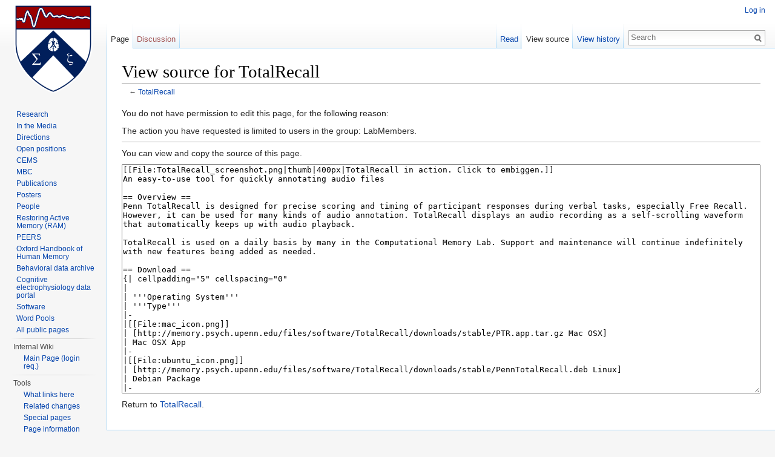

--- FILE ---
content_type: text/html; charset=UTF-8
request_url: https://memory.psych.upenn.edu/mediawiki/index.php?title=TotalRecall&action=edit
body_size: 16972
content:


<!DOCTYPE html>
<html lang="en" dir="ltr" class="client-nojs">
<head>
<meta charset="UTF-8"/>
<title>View source for TotalRecall - Computational Memory Lab</title>
<script>document.documentElement.className = document.documentElement.className.replace( /(^|\s)client-nojs(\s|$)/, "$1client-js$2" );</script>
<script>window.RLQ = window.RLQ || []; window.RLQ.push( function () {
mw.config.set({"wgCanonicalNamespace":"","wgCanonicalSpecialPageName":!1,"wgNamespaceNumber":0,"wgPageName":"TotalRecall","wgTitle":"TotalRecall","wgCurRevisionId":6646,"wgRevisionId":0,"wgArticleId":143,"wgIsArticle":!1,"wgIsRedirect":!1,"wgAction":"edit","wgUserName":null,"wgUserGroups":["*"],"wgCategories":[],"wgBreakFrames":!0,"wgPageContentLanguage":"en","wgPageContentModel":"wikitext","wgSeparatorTransformTable":["",""],"wgDigitTransformTable":["",""],"wgDefaultDateFormat":"dmy","wgMonthNames":["","January","February","March","April","May","June","July","August","September","October","November","December"],"wgMonthNamesShort":["","Jan","Feb","Mar","Apr","May","Jun","Jul","Aug","Sep","Oct","Nov","Dec"],"wgRelevantPageName":"TotalRecall","wgRelevantArticleId":143,"wgIsProbablyEditable":!1,"wgRestrictionEdit":[],"wgRestrictionMove":[],"wgCategoryTreePageCategoryOptions":"{\"mode\":0,\"hideprefix\":20,\"showcount\":true,\"namespaces\":false}"});mw.loader.implement("user.options",function($,jQuery){mw.user.options.set({"variant":"en"});});mw.loader.implement("user.tokens",function($,jQuery){mw.user.tokens.set({"editToken":"+\\","patrolToken":"+\\","watchToken":"+\\"});});mw.loader.load(["mediawiki.page.startup","mediawiki.legacy.wikibits","skins.vector.js"]);
} );</script>
<link rel="stylesheet" href="/mediawiki/load.php?debug=false&amp;lang=en&amp;modules=mediawiki.legacy.commonPrint%2Cshared%7Cmediawiki.sectionAnchor%7Cmediawiki.skinning.interface%7Cskins.vector.styles&amp;only=styles&amp;skin=vector"/>
<meta name="ResourceLoaderDynamicStyles" content=""/>
<link rel="stylesheet" href="/mediawiki/load.php?debug=false&amp;lang=en&amp;modules=site&amp;only=styles&amp;skin=vector"/>
<style>a:lang(ar),a:lang(kk-arab),a:lang(mzn),a:lang(ps),a:lang(ur){text-decoration:none}</style>
<script async="" src="/mediawiki/load.php?debug=false&amp;lang=en&amp;modules=startup&amp;only=scripts&amp;skin=vector"></script>
<meta name="generator" content="MediaWiki 1.26.4"/>
<meta name="robots" content="noindex,nofollow"/>
<link rel="shortcut icon" href="/mediawiki/CML_shield_favicon.ico"/>
<link rel="search" type="application/opensearchdescription+xml" href="/mediawiki/opensearch_desc.php" title="Computational Memory Lab (en)"/>
<link rel="EditURI" type="application/rsd+xml" href="https://memory.psych.upenn.edu/mediawiki/api.php?action=rsd"/>
<link rel="alternate" type="application/atom+xml" title="Computational Memory Lab Atom feed" href="/mediawiki/index.php?title=Special:RecentChanges&amp;feed=atom"/>
<!--[if lt IE 7]><style type="text/css">body{behavior:url("/mediawiki/skins/Vector/csshover.min.htc")}</style><![endif]-->
</head>
<body class="mediawiki ltr sitedir-ltr ns-0 ns-subject page-TotalRecall skin-vector action-edit">
		<div id="mw-page-base" class="noprint"></div>
		<div id="mw-head-base" class="noprint"></div>
		<div id="content" class="mw-body" role="main">
			<a id="top"></a>

						<div class="mw-indicators">
</div>
			<h1 id="firstHeading" class="firstHeading" lang="en">View source for TotalRecall</h1>
									<div id="bodyContent" class="mw-body-content">
								<div id="contentSub">← <a href="/TotalRecall" title="TotalRecall">TotalRecall</a></div>
												<div id="jump-to-nav" class="mw-jump">
					Jump to:					<a href="#mw-head">navigation</a>, 					<a href="#p-search">search</a>
				</div>
				<div id="mw-content-text"><p>You do not have permission to edit this page, for the following reason:
</p>
<div class="permissions-errors">
<p>The action you have requested is limited to users in the group: LabMembers.
</p>
</div>
<hr />
<p>You can view and copy the source of this page.
</p><textarea readonly="" accesskey="," id="wpTextbox1" cols="80" rows="25" style="" lang="en" dir="ltr" name="wpTextbox1">[[File:TotalRecall_screenshot.png|thumb|400px|TotalRecall in action. Click to embiggen.]]
An easy-to-use tool for quickly annotating audio files

== Overview ==
Penn TotalRecall is designed for precise scoring and timing of participant responses during verbal tasks, especially Free Recall. However, it can be used for many kinds of audio annotation. TotalRecall displays an audio recording as a self-scrolling waveform that automatically keeps up with audio playback.

TotalRecall is used on a daily basis by many in the Computational Memory Lab. Support and maintenance will continue indefinitely with new features being added as needed.

== Download ==
{| cellpadding="5" cellspacing="0"
|  
| '''Operating System'''
| '''Type'''
|-
|[[File:mac_icon.png]]
| [http://memory.psych.upenn.edu/files/software/TotalRecall/downloads/stable/PTR.app.tar.gz Mac OSX]
| Mac OSX App
|-
|[[File:ubuntu_icon.png]]
| [http://memory.psych.upenn.edu/files/software/TotalRecall/downloads/stable/PennTotalRecall.deb Linux]
| Debian Package
|-
|[[File:windows_icon.png]]
| [http://memory.psych.upenn.edu/files/software/TotalRecall/downloads/stable/PennTotalRecall_Setup.exe Windows]
| Windows Installer
|-
|[[File:github_icon.png|32px]]
| [http://github.com/memlab/Penn-TotalRecall Source Code]
|}

== Getting started ==
Download the file for your platform.

Install:

* Mac: Unzip PTR.app.tar.gz. This should automatically happen when you click it in your downloads. Then move PTR.app into the Applications folder.
** [[#10.7_.28Lion.29_and_later|See below]] for special Gatekeeper issues.
* Linux: Double click the .deb file and click Install Package.
* Windows: Double click the .exe file and follow the instructions.

Now try running the program:

* Mac: search for Penn TotalRecall in Spotlight, or double click PennTotalRecall.app in Finder by going to the Applications folder.
* Linux: on Ubuntu you can find Penn TotalRecall in the Applications --> Accessories menu.
* Windows: you can find Penn TotalRecall in the start menu as usual. There should also be an icon on your desktop.

Try opening the wave file provided in this [http://memory.psych.upenn.edu/files/software/TotalRecall/downloads/stable/sample.zip samples folder].

Check the menu items for actions and keybindings available to the user. Also check Help --> Key Bindings.

&lt;div class="toccolours mw-collapsible mw-collapsed" style="width:800px">
=== 10.7 (Lion) and later ===
&lt;div class="mw-collapsible-content">
The [http://support.apple.com/kb/ht5290 "Gatekeeper"] function in OS X is designed to keep your system safe from potentially harmful software. Unfortunately, they may also prevent you from opening "unsigned" applications like TotalRecall.

If you are unable to open TotalRecall on your Mac OS X system, please do the following:

# Go into '''System Preferences''', then click '''Security &amp; Privacy'''.
#; [[File:Gatekeeper1.png|300px]]''(click to enlarge)''
# Click the '''General''' tab, and select '''Anywhere''' under '''Allow applications downloaded from'''.
#; [[File:Gatekeeper2.png|300px]]''(click to enlarge)''
#: '''Note:''' You may need to authenticate as an administrator.
# Open the TotalRecall application package. You may be warned about opening it for the first time.
# After it opens for the first time, you may return the setting that you changed in Step 2 above to its previous selection if desired.

''Special thanks to [http://psych.colorado.edu/~mollison/ '''Matt Mollison'''] for noticing this problem, and finding a solution.''
&lt;/div>
&lt;/div>

== Video tutorials and written annotation guide ==

Our [[AnnotationGuide|full guide to annotation]] and [[Annotation tutorial videos|video tutorials]] explain proper use of TotalRecall, along with our internal annotation methods.

== System requirements ==
TotalRecall currently runs on Mac OSX, Linux and Windows. We plan to test and support [[TotalRecall_Development#Supported_configurations|these]] configurations, but the program may work on others.

TotalRecall requires a Java Runtime Environment, version 5 or higher. Most computers come with Java pre-installed, so you can probably download and run the program without worrying about system requirements.
If it turns out you don't have Java, you can download it free [http://www.java.com/getjava/ here].

== Support, contact, and bug reports ==
Please feel free to contact us at: memory - software @ psych . upenn . edu (remove all the spaces).

'''Thank you for taking the time to improve Penn TotalRecall!'''

== Data analysis ==
We also provide our [[behavioral_toolbox|Behavioral Toolbox]], a collection of MATLAB functions useful for analyzing the output of TotalRecall.

== Development ==
Please visit our [[TotalRecall_Development|development page]].

For developers, please also visit our [[TotalRecall/Build]] page.

[[Category:TotalRecall]]
</textarea><div class="templatesUsed"></div><p id="mw-returnto">Return to <a href="/TotalRecall" title="TotalRecall">TotalRecall</a>.</p>
</div>					<div class="printfooter">
						Retrieved from "<a dir="ltr" href="https://memory.psych.upenn.edu/TotalRecall">https://memory.psych.upenn.edu/TotalRecall</a>"					</div>
				<div id='catlinks' class='catlinks catlinks-allhidden'></div>				<div class="visualClear"></div>
							</div>
		</div>
		<div id="mw-navigation">
			<h2>Navigation menu</h2>

			<div id="mw-head">
									<div id="p-personal" role="navigation" class="" aria-labelledby="p-personal-label">
						<h3 id="p-personal-label">Personal tools</h3>
						<ul>
							<li id="pt-login"><a href="/mediawiki/index.php?title=Special:UserLogin&amp;returnto=TotalRecall&amp;returntoquery=action%3Dedit" title="You are encouraged to log in; however, it is not mandatory [o]" accesskey="o">Log in</a></li>						</ul>
					</div>
									<div id="left-navigation">
										<div id="p-namespaces" role="navigation" class="vectorTabs" aria-labelledby="p-namespaces-label">
						<h3 id="p-namespaces-label">Namespaces</h3>
						<ul>
															<li  id="ca-nstab-main" class="selected"><span><a href="/TotalRecall"  title="View the content page [c]" accesskey="c">Page</a></span></li>
															<li  id="ca-talk" class="new"><span><a href="/mediawiki/index.php?title=Talk:TotalRecall&amp;action=edit&amp;redlink=1"  title="Discussion about the content page [t]" accesskey="t" rel="discussion">Discussion</a></span></li>
													</ul>
					</div>
										<div id="p-variants" role="navigation" class="vectorMenu emptyPortlet" aria-labelledby="p-variants-label">
												<h3 id="p-variants-label">
							<span>Variants</span><a href="#"></a>
						</h3>

						<div class="menu">
							<ul>
															</ul>
						</div>
					</div>
									</div>
				<div id="right-navigation">
										<div id="p-views" role="navigation" class="vectorTabs" aria-labelledby="p-views-label">
						<h3 id="p-views-label">Views</h3>
						<ul>
															<li id="ca-view"><span><a href="/TotalRecall" >Read</a></span></li>
															<li id="ca-viewsource" class="selected"><span><a href="/mediawiki/index.php?title=TotalRecall&amp;action=edit"  title="This page is protected.&#10;You can view its source [e]" accesskey="e">View source</a></span></li>
															<li id="ca-history" class="collapsible"><span><a href="/mediawiki/index.php?title=TotalRecall&amp;action=history"  title="Past revisions of this page [h]" accesskey="h">View history</a></span></li>
													</ul>
					</div>
										<div id="p-cactions" role="navigation" class="vectorMenu emptyPortlet" aria-labelledby="p-cactions-label">
						<h3 id="p-cactions-label"><span>More</span><a href="#"></a></h3>

						<div class="menu">
							<ul>
															</ul>
						</div>
					</div>
										<div id="p-search" role="search">
						<h3>
							<label for="searchInput">Search</label>
						</h3>

						<form action="/mediawiki/index.php" id="searchform">
							<div id="simpleSearch">
							<input type="search" name="search" placeholder="Search" title="Search Computational Memory Lab [f]" accesskey="f" id="searchInput"/><input type="hidden" value="Special:Search" name="title"/><input type="submit" name="fulltext" value="Search" title="Search the pages for this text" id="mw-searchButton" class="searchButton mw-fallbackSearchButton"/><input type="submit" name="go" value="Go" title="Go to a page with this exact name if it exists" id="searchButton" class="searchButton"/>							</div>
						</form>
					</div>
									</div>
			</div>
			<div id="mw-panel">
				<div id="p-logo" role="banner"><a class="mw-wiki-logo" href="/Main_Page"  title="Visit the main page"></a></div>
						<div class="portal" role="navigation" id='p-Public_pages' aria-labelledby='p-Public_pages-label'>
			<h3 id='p-Public_pages-label'>Public pages</h3>

			<div class="body">
									<ul>
						<li id="n-Research"><a href="/Main_Page">Research</a></li><li id="n-In-the-Media"><a href="/In_the_Media">In the Media</a></li><li id="n-Directions"><a href="/Directions">Directions</a></li><li id="n-Open-positions"><a href="/Jobs">Open positions</a></li><li id="n-CEMS"><a href="/CEMS_2026">CEMS</a></li><li id="n-MBC"><a href="/MBC2023">MBC</a></li><li id="n-Publications"><a href="/Publications">Publications</a></li><li id="n-Posters"><a href="/Posters">Posters</a></li><li id="n-People"><a href="/People">People</a></li><li id="n-Restoring-Active-Memory-.28RAM.29"><a href="/RAM">Restoring Active Memory (RAM)</a></li><li id="n-PEERS"><a href="/Penn_Electrophysiology_of_Encoding_and_Retrieval_Study">PEERS</a></li><li id="n-Oxford-Handbook-of-Human-Memory"><a href="/Oxford_Handbook_of_Human_Memory">Oxford Handbook of Human Memory</a></li><li id="n-Behavioral-data-archive"><a href="/Data_Archive">Behavioral data archive</a></li><li id="n-Cognitive-electrophysiology-data-portal"><a href="/Electrophysiological_Data">Cognitive electrophysiology data portal</a></li><li id="n-Software"><a href="/Software">Software</a></li><li id="n-Word-Pools"><a href="/Word_Pools">Word Pools</a></li><li id="n-All-public-pages"><a href="/Category:Public">All public pages</a></li>					</ul>
							</div>
		</div>
			<div class="portal" role="navigation" id='p-Internal_Wiki' aria-labelledby='p-Internal_Wiki-label'>
			<h3 id='p-Internal_Wiki-label'>Internal Wiki</h3>

			<div class="body">
									<ul>
						<li id="n-Main-Page-.28login-req..29"><a href="/InternalWiki">Main Page (login req.)</a></li>					</ul>
							</div>
		</div>
			<div class="portal" role="navigation" id='p-tb' aria-labelledby='p-tb-label'>
			<h3 id='p-tb-label'>Tools</h3>

			<div class="body">
									<ul>
						<li id="t-whatlinkshere"><a href="/Special:WhatLinksHere/TotalRecall" title="A list of all wiki pages that link here [j]" accesskey="j">What links here</a></li><li id="t-recentchangeslinked"><a href="/Special:RecentChangesLinked/TotalRecall" title="Recent changes in pages linked from this page [k]" accesskey="k">Related changes</a></li><li id="t-specialpages"><a href="/Special:SpecialPages" title="A list of all special pages [q]" accesskey="q">Special pages</a></li><li id="t-info"><a href="/mediawiki/index.php?title=TotalRecall&amp;action=info" title="More information about this page">Page information</a></li>					</ul>
							</div>
		</div>
				</div>
		</div>
		<div id="footer" role="contentinfo">
							<ul id="footer-places">
											<li id="footer-places-privacy"><a href="/Computational_Memory_Lab:Privacy_policy" title="Computational Memory Lab:Privacy policy">Privacy policy</a></li>
											<li id="footer-places-about"><a href="/Computational_Memory_Lab:About" title="Computational Memory Lab:About">About Computational Memory Lab</a></li>
											<li id="footer-places-disclaimer"><a href="/Computational_Memory_Lab:General_disclaimer" title="Computational Memory Lab:General disclaimer">Disclaimers</a></li>
									</ul>
										<ul id="footer-icons" class="noprint">
											<li id="footer-poweredbyico">
							<a href="//www.mediawiki.org/"><img src="/mediawiki/resources/assets/poweredby_mediawiki_88x31.png" alt="Powered by MediaWiki" srcset="/mediawiki/resources/assets/poweredby_mediawiki_132x47.png 1.5x, /mediawiki/resources/assets/poweredby_mediawiki_176x62.png 2x" width="88" height="31"/></a>						</li>
									</ul>
						<div style="clear:both"></div>
		</div>
		<script>window.RLQ = window.RLQ || []; window.RLQ.push( function () {
mw.loader.state({"user":"ready","user.groups":"ready"});mw.loader.load(["mediawiki.action.edit.collapsibleFooter","site","mediawiki.user","mediawiki.hidpi","mediawiki.page.ready","mediawiki.searchSuggest"]);
} );</script><script>window.RLQ = window.RLQ || []; window.RLQ.push( function () {
mw.config.set({"wgBackendResponseTime":165});
} );</script>
	</body>
</html>


--- FILE ---
content_type: text/javascript; charset=utf-8
request_url: https://memory.psych.upenn.edu/mediawiki/load.php?debug=false&lang=en&modules=startup&only=scripts&skin=vector
body_size: 15793
content:


var mediaWikiLoadStart=(new Date()).getTime(),mwPerformance=(window.performance&&performance.mark)?performance:{mark:function(){}};mwPerformance.mark('mwLoadStart');function isCompatible(ua){if(ua===undefined){ua=navigator.userAgent;}return!((ua.indexOf('MSIE')!==-1&&parseFloat(ua.split('MSIE')[1])<8)||(ua.indexOf('Firefox/')!==-1&&parseFloat(ua.split('Firefox/')[1])<3)||(ua.indexOf('Opera/')!==-1&&(ua.indexOf('Version/')===-1?parseFloat(ua.split('Opera/')[1])<10:parseFloat(ua.split('Version/')[1])<12))||(ua.indexOf('Opera ')!==-1&&parseFloat(ua.split(' Opera ')[1])<10)||ua.match(/BlackBerry[^\/]*\/[1-5]\./)||ua.match(/webOS\/1\.[0-4]/)||ua.match(/PlayStation/i)||ua.match(/SymbianOS|Series60/)||ua.match(/NetFront/)||ua.match(/Opera Mini/)||ua.match(/S40OviBrowser/)||ua.match(/MeeGo/)||(ua.match(/Glass/)&&ua.match(/Android/)));}(function(){if(!isCompatible()){document.documentElement.className=document.documentElement.className.replace(/(^|\s)client-js(\s|$)/,'$1client-nojs$2');return;}
function startUp(){mw.config=new mw.Map(true);mw.loader.addSource({"local":"/mediawiki/load.php"});mw.loader.register([["site","6QUu3sS7"],["noscript","KWl5H9lK",[],"noscript"],["filepage","lBbbTpa5"],["user.groups","C26UkIdf",[],"user"],["user","U4TyIEta",[],"user"],["user.cssprefs","64Nx0RWw",[],"private"],["user.defaults","cOQ+QHJB"],["user.options","+JoudQIu",[6],"private"],["user.tokens","pFNwTMF7",[],"private"],["mediawiki.language.data","pJtq8AIz",[168]],["mediawiki.skinning.elements","rNr04Jzw"],["mediawiki.skinning.content","+s3kr7MZ"],["mediawiki.skinning.interface","sgFP5pyO"],["mediawiki.skinning.content.parsoid","rj1vyeWY"],["mediawiki.skinning.content.externallinks","PxkiwGUr"],["jquery.accessKeyLabel","duJ6um7O",[25,129]],["jquery.appear","c5joUqUr"],["jquery.arrowSteps","xNusFIqp"],["jquery.async","SFt53wiv"],["jquery.autoEllipsis","m+H+psAJ",[37]],["jquery.badge","b2rRmB+C",[165]],["jquery.byteLength","Hgkx/W7Q"],["jquery.byteLimit","xZiNxTvD",[21]],[
"jquery.checkboxShiftClick","WFtQPvPh"],["jquery.chosen","spIGM9qL"],["jquery.client","SHhnOvbt"],["jquery.color","KmT/5A22",[27]],["jquery.colorUtil","m0NFdV8l"],["jquery.confirmable","uRL5FNj7",[169]],["jquery.cookie","O/ULLasJ"],["jquery.expandableField","epiNBR0q"],["jquery.farbtastic","eXrahoru",[27]],["jquery.footHovzer","CitB5MPQ"],["jquery.form","JvGh7BDs"],["jquery.fullscreen","PZh/wxeW"],["jquery.getAttrs","WyFP/9ql"],["jquery.hidpi","kxrYu4iw"],["jquery.highlightText","K53RiO3X",[227,129]],["jquery.hoverIntent","JqNPkO7N"],["jquery.i18n","18js06B+",[167]],["jquery.localize","vFUJsr4Q"],["jquery.makeCollapsible","s36es9lO"],["jquery.mockjax","GuKfPkZx"],["jquery.mw-jump","BcTPBLqt"],["jquery.mwExtension","mvEe8qfv"],["jquery.placeholder","8zc1XsvQ"],["jquery.qunit","LhRd1ie6"],["jquery.qunit.completenessTest","hoAIVcHi",[46]],["jquery.spinner","Q8VG/4Mf"],["jquery.jStorage","p092I8N4",[93]],["jquery.suggestions","kEHPJYB4",[37]],["jquery.tabIndex","pIsnW49K"],[
"jquery.tablesorter","PmP6gPM2",[227,129,170]],["jquery.textSelection","qwbGrTt9",[25]],["jquery.throttle-debounce","8kczhqc8"],["jquery.validate","9GBKS6b0"],["jquery.xmldom","IaHHVzkk"],["jquery.tipsy","N58wjAJo"],["jquery.ui.core","HbbndVDJ",[59],"jquery.ui"],["jquery.ui.core.styles","ucisj2OE",[],"jquery.ui"],["jquery.ui.accordion","MEXt7ET5",[58,78],"jquery.ui"],["jquery.ui.autocomplete","5Nc8bFI7",[67],"jquery.ui"],["jquery.ui.button","qOPKDUJn",[58,78],"jquery.ui"],["jquery.ui.datepicker","Vxv5oveC",[58],"jquery.ui"],["jquery.ui.dialog","x0/btDQZ",[62,65,69,71],"jquery.ui"],["jquery.ui.draggable","umwCmyXS",[58,68],"jquery.ui"],["jquery.ui.droppable","c2pH+XNA",[65],"jquery.ui"],["jquery.ui.menu","Shv/BZCB",[58,69,78],"jquery.ui"],["jquery.ui.mouse","9s7N6yEK",[78],"jquery.ui"],["jquery.ui.position","8u1mn1f4",[],"jquery.ui"],["jquery.ui.progressbar","G4U0hd1O",[58,78],"jquery.ui"],["jquery.ui.resizable","xVFv6L5M",[58,68],"jquery.ui"],["jquery.ui.selectable","0QLHvGkJ",[58,68],
"jquery.ui"],["jquery.ui.slider","HY3Qo+aK",[58,68],"jquery.ui"],["jquery.ui.sortable","97rP0kMC",[58,68],"jquery.ui"],["jquery.ui.spinner","vddxkd3y",[62],"jquery.ui"],["jquery.ui.tabs","Qc4mJqK7",[58,78],"jquery.ui"],["jquery.ui.tooltip","NkXR+CEf",[58,69,78],"jquery.ui"],["jquery.ui.widget","Rj+uRclu",[],"jquery.ui"],["jquery.effects.core","+1EfQY+S",[],"jquery.ui"],["jquery.effects.blind","K1j8bR6p",[79],"jquery.ui"],["jquery.effects.bounce","kP86UYT5",[79],"jquery.ui"],["jquery.effects.clip","iVfDPuBB",[79],"jquery.ui"],["jquery.effects.drop","dXs4BlzF",[79],"jquery.ui"],["jquery.effects.explode","HUFWBEOz",[79],"jquery.ui"],["jquery.effects.fade","QNXHgy2D",[79],"jquery.ui"],["jquery.effects.fold","rJHYU2ao",[79],"jquery.ui"],["jquery.effects.highlight","A4egTI+1",[79],"jquery.ui"],["jquery.effects.pulsate","E8N6FG7m",[79],"jquery.ui"],["jquery.effects.scale","+pS9yGLx",[79],"jquery.ui"],["jquery.effects.shake","Z2GBpln6",[79],"jquery.ui"],["jquery.effects.slide","0ComeHoJ",[79],
"jquery.ui"],["jquery.effects.transfer","WIYiKu+q",[79],"jquery.ui"],["json","c3raQ1im",[],null,null,"return!!(window.JSON\u0026\u0026JSON.stringify\u0026\u0026JSON.parse);"],["moment","QFT2J/K8"],["mediawiki.apihelp","PA91sFOA",[119]],["mediawiki.template","IhQvC7Wi"],["mediawiki.template.mustache","eXWPrX49",[96]],["mediawiki.template.regexp","MwGWLS6V",[96]],["mediawiki.apipretty","DU937rsR"],["mediawiki.api","c74AUCjV",[145,8]],["mediawiki.api.category","hkHpWua1",[134,100]],["mediawiki.api.edit","plz4Pjbo",[134,100]],["mediawiki.api.login","wMgv1RHF",[100]],["mediawiki.api.options","UYBCRNlD",[100]],["mediawiki.api.parse","465kzc8T",[100]],["mediawiki.api.upload","lqpZeBXb",[227,93,102]],["mediawiki.api.watch","xOKMYezi",[100]],["mediawiki.content.json","B/s8xZ1j"],["mediawiki.confirmCloseWindow","+bd1nlZH"],["mediawiki.debug","Yld/MvWi",[32,57]],["mediawiki.debug.init","IfPBnUXQ",[110]],["mediawiki.feedback","vCW5slXN",[134,125,229]],["mediawiki.feedlink","Ied7G4sq"],[
"mediawiki.filewarning","xpJs5TaW",[229]],["mediawiki.ForeignApi","ZqmVerrg",[116]],["mediawiki.ForeignApi.core","YUWY9s7K",[100,228]],["mediawiki.helplink","N9ZqVx3i"],["mediawiki.hidpi","sfwAmq5R",[36],null,null,"return'srcset'in new Image();"],["mediawiki.hlist","J+dJ82Vm",[25]],["mediawiki.htmlform","dCzNcgKy",[22,129]],["mediawiki.htmlform.styles","ROeCml5B"],["mediawiki.htmlform.ooui.styles","0flWHjOW"],["mediawiki.icon","5BeYuoqt"],["mediawiki.inspect","ee+bj02o",[21,93,129]],["mediawiki.messagePoster","WTLe3tT4",[100,228]],["mediawiki.messagePoster.wikitext","O2wFAHE7",[102,125]],["mediawiki.notification","+ZNZGHSq",[177]],["mediawiki.notify","UiVo48x5"],["mediawiki.RegExp","9YCVKOgg"],["mediawiki.pager.tablePager","ntBZNrws"],["mediawiki.searchSuggest","FNxhANoZ",[35,45,50,100]],["mediawiki.sectionAnchor","3wlOvhKj"],["mediawiki.storage","Jfvq91Jq"],["mediawiki.Title","Mj0UrIls",[21,145]],["mediawiki.Upload","+tBE/0Cy",[106]],["mediawiki.ForeignUpload","5DwQKkeW",[115,135]],[
"mediawiki.ForeignStructuredUpload","PItvYdig",[136]],["mediawiki.Upload.Dialog","PF4xGpIw",[139]],["mediawiki.Upload.BookletLayout","iga++0PH",[135,169,229]],["mediawiki.ForeignStructuredUpload.BookletLayout","8U/OxvAI",[137,139,224,223]],["mediawiki.toc","/6t+5VWr",[146]],["mediawiki.Uri","Z+3lSeEP",[145,98]],["mediawiki.user","wiWRP48h",[100,146,7]],["mediawiki.userSuggest","A7XQJSIt",[50,100]],["mediawiki.util","eahOKumd",[15,128]],["mediawiki.cookie","kfQfIdT+",[29]],["mediawiki.toolbar","724kxgfY"],["mediawiki.experiments","7XaQ/SHo"],["mediawiki.action.edit","KW4L2i/b",[22,53,150]],["mediawiki.action.edit.styles","CF6SDMG8"],["mediawiki.action.edit.collapsibleFooter","Xkq+SBjV",[41,146,123]],["mediawiki.action.edit.preview","uHXrniJI",[33,48,53,155,100,169]],["mediawiki.action.edit.stash","LfQdY9b7",[35,100]],["mediawiki.action.history","5ZuP5tSz"],["mediawiki.action.history.diff","7ZT08Jlg"],["mediawiki.action.view.dblClickEdit","hdGOWv3W",[177,7]],[
"mediawiki.action.view.metadata","ncOgMSgz"],["mediawiki.action.view.categoryPage.styles","bsUcAzVH"],["mediawiki.action.view.postEdit","Av4bjd0u",[146,169,96]],["mediawiki.action.view.redirect","hgPqLHkl",[25]],["mediawiki.action.view.redirectPage","zl4oozfp"],["mediawiki.action.view.rightClickEdit","t/LEZH7A"],["mediawiki.action.edit.editWarning","L28XRCND",[53,109,169]],["mediawiki.action.view.filepage","1C56OhZh"],["mediawiki.language","fK3D0rxL",[166,9]],["mediawiki.cldr","aknz+1Wy",[167]],["mediawiki.libs.pluralruleparser","R9gczurj"],["mediawiki.language.init","UjRyL8nQ"],["mediawiki.jqueryMsg","EjtXgyaf",[227,165,145,7]],["mediawiki.language.months","nfHAj7H4",[165]],["mediawiki.language.names","PEZBZtR9",[168]],["mediawiki.language.specialCharacters","lfy9K43n",[165]],["mediawiki.libs.jpegmeta","rWJ21rzg"],["mediawiki.page.gallery","I6esUPpE",[54,175]],["mediawiki.page.gallery.styles","dssug0Qw"],["mediawiki.page.ready","tWrDJtHk",[15,23,41,43,45]],["mediawiki.page.startup",
"c+czZju2",[145]],["mediawiki.page.patrol.ajax","Fvm8mWfS",[48,134,100,177]],["mediawiki.page.watch.ajax","Mi6khURf",[107,177]],["mediawiki.page.image.pagination","t+ZrANjm",[48,142]],["mediawiki.special","QmcIfenR"],["mediawiki.special.block","Yu2xpJEk",[145]],["mediawiki.special.changeemail","sgzidKnW",[145]],["mediawiki.special.changeslist","K/yyG3jV"],["mediawiki.special.changeslist.legend","ur1WXfqO"],["mediawiki.special.changeslist.legend.js","cI/thbKe",[41,146]],["mediawiki.special.changeslist.enhanced","nsU3LkBN"],["mediawiki.special.edittags","yS088NPy",[24]],["mediawiki.special.edittags.styles","2ZfRacw1"],["mediawiki.special.import","sIKcXnnV"],["mediawiki.special.movePage","Iy/opc0X",[221]],["mediawiki.special.movePage.styles","icSmEYLc"],["mediawiki.special.pageLanguage","QnlO0xQB"],["mediawiki.special.pagesWithProp","oG/nT1h/"],["mediawiki.special.preferences","gZ4AWsGX",[109,165,127]],["mediawiki.special.recentchanges","ssOKrHWW",[181]],["mediawiki.special.search",
"tCqwPEUs"],["mediawiki.special.undelete","ru5OhFpw"],["mediawiki.special.upload","9A4khu2H",[48,134,100,109,169,173,96]],["mediawiki.special.userlogin.common.styles","q1gLGTJA"],["mediawiki.special.userlogin.signup.styles","XVmMdh0Q"],["mediawiki.special.userlogin.login.styles","z0Sh1Kfb"],["mediawiki.special.userlogin.signup.js","/5JHMDLM",[54,100,169]],["mediawiki.special.unwatchedPages","xSuhcj7v",[134,107]],["mediawiki.special.javaScriptTest","j1ES6Ljz",[142]],["mediawiki.special.version","K25gkA1C"],["mediawiki.legacy.config","2uXIKDvF"],["mediawiki.legacy.commonPrint","Hb87BQ3U"],["mediawiki.legacy.protect","ROYu9qKi",[22]],["mediawiki.legacy.shared","m5XbU/i8"],["mediawiki.legacy.oldshared","jdmsEN5U"],["mediawiki.legacy.wikibits","a4M7KLUx",[145]],["mediawiki.ui","OqyVMRrn"],["mediawiki.ui.checkbox","6kj3qoYL"],["mediawiki.ui.radio","fSy438n2"],["mediawiki.ui.anchor","hS4tI6QK"],["mediawiki.ui.button","xuKStuU+"],["mediawiki.ui.input","gfwv5aza"],["mediawiki.ui.icon",
"nA+QqK93"],["mediawiki.ui.text","2hO7FZWF"],["mediawiki.widgets","IlorQ3va",[19,22,224,222]],["mediawiki.widgets.styles","GTZ54IPa"],["mediawiki.widgets.DateInputWidget","eiV1iCgo",[94,229]],["mediawiki.widgets.CategorySelector","qnF7g/2y",[115,134,229]],["mediawiki.widgets.UserInputWidget","xAc1JA5M",[229]],["es5-shim","v+69pnKF",[],null,null,"return(function(){'use strict';return!this\u0026\u0026!!Function.prototype.bind;}());"],["dom-level2-shim","cBbausGH",[],null,null,"return!!window.Node;"],["oojs","whebh8vA",[226,93]],["oojs-ui","HQtIiYoF",[228,230,231,232,233]],["oojs-ui.styles","i7cYwqCu"],["oojs-ui.styles.icons","yWsptAWV"],["oojs-ui.styles.indicators","gYsyFxxz"],["oojs-ui.styles.textures","31jkfbCi"],["oojs-ui.styles.icons-accessibility","pjs1ZEQG"],["oojs-ui.styles.icons-alerts","CgXnnO18"],["oojs-ui.styles.icons-content","+RFYHfIt"],["oojs-ui.styles.icons-editing-advanced","gxOGoJsA"],["oojs-ui.styles.icons-editing-core","bQRha2oQ"],["oojs-ui.styles.icons-editing-list",
"A+N3hNQV"],["oojs-ui.styles.icons-editing-styling","U48G3cMN"],["oojs-ui.styles.icons-interactions","IPxv0ne7"],["oojs-ui.styles.icons-layout","2Y23p47X"],["oojs-ui.styles.icons-location","C5H490lt"],["oojs-ui.styles.icons-media","2ocsH7XZ"],["oojs-ui.styles.icons-moderation","yKT6SM6E"],["oojs-ui.styles.icons-movement","u8TrW7iL"],["oojs-ui.styles.icons-user","EA3MHTp9"],["oojs-ui.styles.icons-wikimedia","zWV5KkzC"],["skins.vector.styles","LlU9s9pG"],["skins.vector.styles.responsive","9veGfXPQ"],["skins.vector.js","UKVXhyfg",[51,54]],["ext.Iframe","G/+lLtU+"],["ext.nuke","Ql/VUJt3"],["ext.pygments","r/libPl6"],["ext.geshi.visualEditor","oZSb+9N5",["ext.visualEditor.mwcore"]],["MassEditRegex","rN7Thde4",[64,169],"MassEditRegex"],["ext.categoryTree","/P7Fpr/x"],["ext.categoryTree.css","I+ArKvGq"],["ext.scribunto.errors","4Y5F06A5",[64]],["ext.scribunto.logs","9zHvMlLu"],["ext.scribunto.edit","ykX7CYj/",[48,100]],["pdfhandler.messages","tI9UDhVW"]]);;mw.config.set({"wgLoadScript":
"/mediawiki/load.php","debug":!1,"skin":"vector","stylepath":"/mediawiki/skins","wgUrlProtocols":"bitcoin\\:|ftp\\:\\/\\/|ftps\\:\\/\\/|geo\\:|git\\:\\/\\/|gopher\\:\\/\\/|http\\:\\/\\/|https\\:\\/\\/|irc\\:\\/\\/|ircs\\:\\/\\/|magnet\\:|mailto\\:|mms\\:\\/\\/|news\\:|nntp\\:\\/\\/|redis\\:\\/\\/|sftp\\:\\/\\/|sip\\:|sips\\:|sms\\:|ssh\\:\\/\\/|svn\\:\\/\\/|tel\\:|telnet\\:\\/\\/|urn\\:|worldwind\\:\\/\\/|xmpp\\:|\\/\\/","wgArticlePath":"/$1","wgScriptPath":"/mediawiki","wgScriptExtension":".php","wgScript":"/mediawiki/index.php","wgSearchType":null,"wgVariantArticlePath":!1,"wgActionPaths":{},"wgServer":"https://memory.psych.upenn.edu","wgServerName":"memory.psych.upenn.edu","wgUserLanguage":"en","wgContentLanguage":"en","wgTranslateNumerals":!0,"wgVersion":"1.26.4","wgEnableAPI":!0,"wgEnableWriteAPI":!0,"wgMainPageTitle":"Main Page","wgFormattedNamespaces":{"-2":"Media","-1":"Special","0":"","1":"Talk","2":"User","3":"User talk","4":"Computational Memory Lab","5":
"Computational Memory Lab talk","6":"File","7":"File talk","8":"MediaWiki","9":"MediaWiki talk","10":"Template","11":"Template talk","12":"Help","13":"Help talk","14":"Category","15":"Category talk","274":"Widget","275":"Widget talk","828":"Module","829":"Module talk"},"wgNamespaceIds":{"media":-2,"special":-1,"":0,"talk":1,"user":2,"user_talk":3,"computational_memory_lab":4,"computational_memory_lab_talk":5,"file":6,"file_talk":7,"mediawiki":8,"mediawiki_talk":9,"template":10,"template_talk":11,"help":12,"help_talk":13,"category":14,"category_talk":15,"widget":274,"widget_talk":275,"module":828,"module_talk":829,"image":6,"image_talk":7,"project":4,"project_talk":5},"wgContentNamespaces":[0],"wgSiteName":"Computational Memory Lab","wgDBname":"memlab_wiki","wgExtraSignatureNamespaces":[],"wgAvailableSkins":{"vector":"Vector","fallback":"Fallback","apioutput":"ApiOutput"},"wgExtensionAssetsPath":"/mediawiki/extensions","wgCookiePrefix":"memlab_wiki","wgCookieDomain":"","wgCookiePath":
"/","wgCookieExpiration":15552000,"wgResourceLoaderMaxQueryLength":-1,"wgCaseSensitiveNamespaces":[],"wgLegalTitleChars":" %!\"$&'()*,\\-./0-9:;=?@A-Z\\\\\\^_`a-z~+\\u0080-\\uFFFF","wgResourceLoaderStorageVersion":1,"wgResourceLoaderStorageEnabled":!1,"wgResourceLoaderLegacyModules":["mediawiki.legacy.wikibits"],"wgForeignUploadTargets":[],"wgEnableUploads":!0});window.RLQ=window.RLQ||[];while(RLQ.length){RLQ.shift()();}window.RLQ={push:function(fn){fn();}};}var script=document.createElement('script');script.src="/mediawiki/load.php?debug=false&lang=en&modules=jquery%2Cmediawiki&only=scripts&skin=vector&version=F5DFSU4Y";script.onload=script.onreadystatechange=function(){if(!script.readyState||/loaded|complete/.test(script.readyState)){script.onload=script.onreadystatechange=null;script=null;startUp();}};document.getElementsByTagName('head')[0].appendChild(script);}());